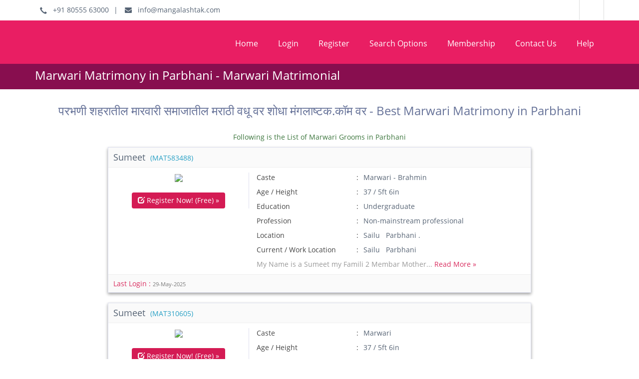

--- FILE ---
content_type: text/html; charset=UTF-8
request_url: https://mangalashtak.com/Marwari-Marriage-Parbhani
body_size: 6333
content:
<!DOCTYPE html>
<html lang="en">
    <head>
        <meta charset="utf-8">
        <meta name="viewport" content="width=device-width, initial-scale=1">
        <meta name="csrf-token" content="CBm3ivSXO1VL5H5UEMvqJnbZ1BBwWtvgj936xJr4">
		<link rel="icon" type="image/x-icon" href="https://mangalashtak.com/favicon.ico">
		<meta name="robots" content="NOODP">
        <title>परभणी शहरातील मारवारी समाजातील मराठी वधू वर शोधा मंगलाष्टक.कॉम वर -  Best Marwari Matrimony in Parbhani</title>
        <meta name="description" content="मंगलाष्टक.कॉम वर आपल्या अपेक्षेप्रमाणे स्थळांची परभणी शहरातील, मारवारी समाजातील स्थळे आहेत, रजिस्टर करा आणि आजच शोध सुरु करा, मंगलाष्टक.कॉम शोध मराठी मनाचा">
        <meta name="keywords" content="मारवारी वधू वर परभणी">
        <link rel="canonical" href="https://mangalashtak.com/Marwari-Marriage-Parbhani"/>

		<script src="https://code.jquery.com/jquery-1.12.4.min.js" integrity="sha256-ZosEbRLbNQzLpnKIkEdrPv7lOy9C27hHQ+Xp8a4MxAQ=" crossorigin="anonymous"></script>
        <!-- Fonts -->
        <link rel="stylesheet" href="https://fonts.googleapis.com/css2?family=Nunito:wght@400;600;700&display=swap">
		<meta name="theme-color" content="#e91e63" />
		<link href="https://mangalashtak.com/fonts/opensans.css" rel='stylesheet' type='text/css'>
        <!-- Bootstrap -->
		<link href="https://mangalashtak.com/css/bootstrap.css" rel="stylesheet">
        <link href="https://mangalashtak.com/css/font-awesome.min.css" rel="stylesheet">
        <link href="https://mangalashtak.com/css/common.css" rel="stylesheet">
        <link href="https://mangalashtak.com/css/form.css" rel="stylesheet">
        <link href="https://mangalashtak.com/css/profile.css" rel="stylesheet">
        <link href="https://mangalashtak.com/css/search_result.css" rel="stylesheet">
        <link href="https://mangalashtak.com/css/membership.css" rel="stylesheet">
        <link href="https://mangalashtak.com/css/static_content.css" rel="stylesheet">
        <link href="https://mangalashtak.com/css/gallery.css" rel="stylesheet">
        <link href="https://mangalashtak.com/css/mainstyle.css" rel="stylesheet">
        <link href="https://mangalashtak.com/css/media_query.css" rel="stylesheet">
        <!-- HTML5 shim and Respond.js for IE8 support of HTML5 elements and media queries -->
        <!-- WARNING: Respond.js doesn't work if you view the page via file:// -->
        <!--[if lt IE 9]>
          <script src="https://mangalashtak.com/js/html5shiv.min.js"></script>
          <script src="https://mangalashtak.com/js/respond.min.js"></script>
        <![endif]-->
        <!-- Global site tag (gtag.js) - Google Ads: 1036583289 -->
		<script async src="https://www.googletagmanager.com/gtag/js?id=AW-1036583289"></script>
		<script>
			window.dataLayer = window.dataLayer || []; function gtag(){dataLayer.push(arguments);} gtag('js', new Date()); gtag('config', 'AW-1036583289');
		</script> 
        <script type="text/javascript" src="https://mangalashtak.com/myjs/search.js"></script>
        <script type="text/javascript" src="https://mangalashtak.com/myjs/religion-caste.js"></script>
        <!-- Styles -->
        <!-- Scripts -->
        <!-- Google tag (gtag.js) -->
        <script async src="https://www.googletagmanager.com/gtag/js?id=G-4KPMB1RNE0"></script>
        <script>
          window.dataLayer = window.dataLayer || [];
          function gtag(){dataLayer.push(arguments);}
          gtag('js', new Date());
        
          gtag('config', 'G-4KPMB1RNE0');
        </script>
                    </head>
  <body class="">
	<header>
        <div class="topbar">
            <div class="container">
              <div class="topLeft">
                <span><i aria-hidden="true" class="glyphicon glyphicon-earphone"></i> &nbsp; +91 80555 63000</span>|
                <span><a href="mailto:info@mangalashtak.com"><i class="fa fa-envelope"></i> &nbsp; info@mangalashtak.com</a></span>
              </div>
              <div class="topRight">
                <div class="socialLink">
                    <a href="http://facebook.com/mangalashtak" class="facebook" target="_blank"></a>
                </div>
              </div>
            </div>
        </div>
		<div class="headerbar">
            <div class="container">
                <div class="logo"><a href="https://mangalashtak.com/mymatri" title="mangalashtak.com"><img src="https://mangalashtak.com/img/logo.png?v872017" alt=""></a></div>
                <button class="toggleButton">
                    <span></span>
                    <span></span>
                    <span></span>
                </button>
                <nav>
                    					<ul>
                        <li ><a href="https://mangalashtak.com">Home</a></li>
                        <li><a href="javascript:;" data-toggle="modal" data-target="#myLoginModal">Login</a></li>
                        <li ><a href="https://mangalashtak.com/registration">Register</a> </li>
                        <li ><a href="https://mangalashtak.com/searchoption">Search Options</a></li>
                        <li ><a href="https://mangalashtak.com/membership">Membership</a> </li>
                        <li ><a href="https://mangalashtak.com/contactus">Contact Us</a> </li>
                        <li ><a href="https://mangalashtak.com/help">Help</a> </li>
                    </ul>
					    			</nav>
			</div>
		</div> 
    </header>
    <!-- Login Modal -->
	<div class="modal fade" id="myLoginModal" tabindex="-1" role="dialog" aria-labelledby="myModalLabel">
    	<div class="modal-dialog" role="document">
    		<div class="modal-content">
        		<div class="modal-header">
          			<button type="button" class="close" data-dismiss="modal" aria-label="Close"><span aria-hidden="true">&times;</span></button>
          			<h4 class="modal-title" id="myModalLabel">Member Login</h4>
        		</div>
        		<div class="modal-body clearfix">
          			<p>So, Login if you're a member. if not, please register and <a href="https://mangalashtak.com/registration"> become a member. </a> </p>
                    <div class="loginbox col-md-7">
                        <form action="https://mangalashtak.com/login" method="post" name="login_form1" class="login_form ">
						  <input type="hidden" name="_token" value="CBm3ivSXO1VL5H5UEMvqJnbZ1BBwWtvgj936xJr4">                          <div class="form-group">
                              <input id="emailid" class="form-control" type="text" name="txtusername" placeholder="Email ID" required value="">
                          </div>
                          <div class="form-group">
                              <input id="exampleInputEmail3" class="form-control" type="password" name="txtpassword" placeholder="Password" required value="">
                          </div>
                          <div class="form-group">
								<input id="remember_me" type="checkbox" name="remember" >
								<span class="ml-2 text-sm text-gray-600">Remember me</span>
                          </div>
                          <div class="buttonWrapper clearfix">
                            <input type="submit" value="Log in" class="btn btn-success">
							<input type="button" value="Log in with OTP" class="btn btn-danger otp_btn">
                            <a href="https://mangalashtak.com/forgot-password" class="forgotlink">Forgot Password?</a>
                          </div>
                        </form>
                        <form action="https://mangalashtak.com/login" method="post" name="otp_form1" class="otp_form hide">
						  <input type="hidden" name="_token" value="CBm3ivSXO1VL5H5UEMvqJnbZ1BBwWtvgj936xJr4">                          <div class="alert alert-danger otp_error hide">
                            <div class="font-medium text-red-600 otp_error_msg">
                            	Whoops! Something went wrong.
                            </div>
                          </div>
                          <div class="form-group">
                              <input id="mobile_number_pop" class="form-control" type="text" name="txtmobile" placeholder="Mobile Number" required value="" minlength="10" maxlength="10">
                          </div>
                          <div class="form-group otp_field hide">
                              <input class="form-control" type="text" name="txtotp" placeholder="Enter OTP" required value="">
                          </div>
                          <div class="form-group get_otp_row ">
                              <input type="button" value="Get OTP" class="btn btn-primary get_otp" data-mob="mobile_number_pop" >
                          </div>
                          <div class="form-group">
								<input id="remember_me" type="checkbox" name="remember" >
								<span class="ml-2 text-sm text-gray-600">Remember me</span>
                          </div>
                          <div class="buttonWrapper clearfix">
                            <input type="submit" value="Log in" class="btn btn-success otp_login_btn disabled" disabled=&quot;disabled&quot; name="otp_submit">
                            <input type="button" value="Log in with e-mail" class="btn btn-danger login_btn">
                          </div>
                        </form>
                    </div>
					<div class="col-md-5">
                        <div class="notmemberyet">
                          <p>Not a Member yet?</p>
                          <a href="https://mangalashtak.com/registration" class="btn btn-primary">Register Now! (Free)</a>
                        </div>
					</div>
				</div>
                <div class="modal-footer">
                </div>
			</div>
		</div>
	</div>
    <!-- End Header -->

<section class="titleWrapper">
        <div class="container">
	        <h1>Marwari Matrimony in Parbhani - Marwari Matrimonial</h1>
        </div>
    </section>
	<section class="wrapper search_result">
    	<div class="container">
    		<h3 class="text-center">परभणी शहरातील मारवारी समाजातील मराठी वधू वर शोधा मंगलाष्टक.कॉम वर -  Best Marwari Matrimony in Parbhani</h3>
    		        							</div>
	</section>
		<section class="wrapper search_result">
    	<div class="container">
   			<p class="text-success text-center">Following is the List of Marwari Grooms in Parbhani</p>
			<!-- Session Status -->
			
			<!-- Validation Errors -->
			
			<div class="row clearfix">
      			<div class="col-lg-9 keepcenter">
      									<ul class="result">
                    <li>
            	<h4>
                    <a href="https://mangalashtak.com/viewprofileMAT583488.htm">
                		Sumeet 
                		<small>
                			(MAT583488)
                		</small>
            		</a>
            	</h4>
            	<div  class="clearfix">
            		<div class="left col-lg-4">
            			<a href="https://mangalashtak.com/viewprofileMAT583488.htm" class="img" target="_blank">
                			                				<img border="0" src="https://mangalashtak22.b-cdn.net/thumb1/c6fa6e6de11d5d3493d4da4ee49fe9e7..jpg">
                			            			</a>
            			<div class="linksWrapper">
							    							<a href="https://mangalashtak.com/registration" class="btn btnpink">
    								<i aria-hidden="true" class="glyphicon glyphicon-edit"></i>
    								Register Now! (Free) &raquo;
    							</a>
            				            			</div>	
            		</div>
            		<div class="right col-lg-8">
            			<div class="aboutSummary">
            				<div class="groupinfo clearfix">
            					<div class="group fullwidth">
            						<label>Caste  </label>
            						<span>
            							Marwari
            							            								 - Brahmin
            							            						</span>
            					</div>
            
            					<div class="group fullwidth">
            						<label>Age / Height  </label>
            						<span>
            							37 / 5ft 6in
                            		</span>
            					</div>
            					<div class="group fullwidth">
            						<label>Education</label>
            						<span>Undergraduate</span>
            					</div>
            					<div class="group fullwidth">
            						<label>Profession  </label>
            						<span>Non-mainstream professional </span>
            					</div>
            					<div class="group fullwidth">
            						<label>Location </label>
            						<span> 
            							            								Sailu &nbsp;
            							            
            							            								Parbhani
            							            							            								.
            							            						</span>
            					</div>
            					<div class="group fullwidth">
                					<label>Current / Work Location  </label>
                					<span>
                						                							Sailu &nbsp;
                						                						                							Parbhani
                						                					</span>
                				</div>
            				</div>
            				<div class="summary">
            					My Name is a Sumeet my Famili 2 Membar Mother...
            					<a href="https://mangalashtak.com/viewprofileMAT583488.htm" class="readMore">
                                    Read More &raquo;
                                </a>
            				</div>
            			</div>
            		</div>
            	</div>
            	<h5>
            		Last Login : 
            		<small>
        				29-May-2025
                    </small>
                </h5>
            </li>
                    <li>
            	<h4>
                    <a href="https://mangalashtak.com/viewprofileMAT310605.htm">
                		Sumeet
                		<small>
                			(MAT310605)
                		</small>
            		</a>
            	</h4>
            	<div  class="clearfix">
            		<div class="left col-lg-4">
            			<a href="https://mangalashtak.com/viewprofileMAT310605.htm" class="img" target="_blank">
                			                				<img border="0" src="https://mangalashtak22.b-cdn.net/thumb1/676354edbb3c4add17289af0ccce64f8..jpg">
                			            			</a>
            			<div class="linksWrapper">
							    							<a href="https://mangalashtak.com/registration" class="btn btnpink">
    								<i aria-hidden="true" class="glyphicon glyphicon-edit"></i>
    								Register Now! (Free) &raquo;
    							</a>
            				            			</div>	
            		</div>
            		<div class="right col-lg-8">
            			<div class="aboutSummary">
            				<div class="groupinfo clearfix">
            					<div class="group fullwidth">
            						<label>Caste  </label>
            						<span>
            							Marwari
            							            						</span>
            					</div>
            
            					<div class="group fullwidth">
            						<label>Age / Height  </label>
            						<span>
            							37 / 5ft 6in
                            		</span>
            					</div>
            					<div class="group fullwidth">
            						<label>Education</label>
            						<span>Undergraduate</span>
            					</div>
            					<div class="group fullwidth">
            						<label>Profession  </label>
            						<span>Non-mainstream professional </span>
            					</div>
            					<div class="group fullwidth">
            						<label>Location </label>
            						<span> 
            							            								Sailu &nbsp;
            							            
            							            								Parbhani
            							            							            								.
            							            						</span>
            					</div>
            					<div class="group fullwidth">
                					<label>Current / Work Location  </label>
                					<span>
                						                							Sailu &nbsp;
                						                						                							Parbhani
                						                					</span>
                				</div>
            				</div>
            				<div class="summary">
            					Mi Maharastra Steat Warhousing Carporestion Madhe Kantrati Padhatine (3)varsha Pasun...
            					<a href="https://mangalashtak.com/viewprofileMAT310605.htm" class="readMore">
                                    Read More &raquo;
                                </a>
            				</div>
            			</div>
            		</div>
            	</div>
            	<h5>
            		Last Login : 
            		<small>
        				15-February-2024
                    </small>
                </h5>
            </li>
        	</ul>
    								</div>
			</div>
		</div>
	</section>

	<!-- Start Footer -->

	<footer>
        <!-- 
        <div class="subscribeWrapper">
            <div class="container">
                <input type="email" placeholder="Enter Your Email" class="email">
                <input type="submit" class="btn btnSubmit" value="Subscribe">
            </div>
        </div> -->
		<div class="container fttop">
            <div class="col col-lg-4 col-md-4 col-sm-7">
              <h2>Mangalashtak.com</h2>
              <p>Mangalashtak.com, the leading Marathi Matrimony service provider for the Marathi community has the network in 6 Districts across Maharashtra Now. with a well mannered and traditional associates to assist you in search for a partner. </p>
            </div>
            <div class="col col-lg-3 col-md-3 col-sm-5">
				<h2>About Us</h2>
				<ul>
                    <li><a href="https://mangalashtak.com/aboutus">About Mangalashtak.com &raquo;</a></li>
                    <li><a href="https://mangalashtak.com/contactus">Contact Us &raquo;</a></li>
					<li><a href="https://mangalashtak.com/sitemap">Sitemap &raquo;</a></li>
				</ul>
			</div>
			<div class="col col-lg-3 col-md-3 col-sm-7">
				<h2>Information</h2>
				<ul>
                    <li><a href="https://mangalashtak.com/terms_con">Terms of Use &raquo;</a></li>
                    <li><a href="https://mangalashtak.com/privacy">Privacy Policy &raquo;</a></li>
                    <li><a href="https://mangalashtak.com/help">Help &raquo;</a></li>
                    <li><a href="https://mangalashtak.com/contactus">Contact Us &raquo;</a></li>
				</ul>
			</div>
			<div class="col col-lg-2 col-md-2 col-sm-5">
				<h2>Our TVC</h2>
				<a href="https://www.youtube.com/watch?v=pW5qHm4rbIQ" target="_blank">
					<img src="https://mangalashtak.com/img/video.jpg" alt="">
				</a>
			</div>
		</div>
        <div class="ftbottom">
          <div class="container">
            Copyright &copy; 2026Mangalashtak.com - All rights reserved.
          </div>
        </div>
	</footer>
	<!--<a href="#top" id="toTop"><i aria-hidden="true" class="glyphicon glyphicon-upload"></i></a>-->
	<a href="javascript:void(0)" id="toTop" onclick="topFunction()"><i aria-hidden="true" class="glyphicon glyphicon-upload"></i></a>
    <!-- End Footer -->

	<script type="text/JavaScript">
        <!--
        function MM_openBrWindow(theURL,winName,features) { //v2.0
          window.open(theURL,winName,features);
        }
        //-->
    </script>
	<!-- Include all compiled plugins (below), or include individual files as needed -->
	<script src="https://mangalashtak.com/js/bootstrap.min.js"></script>
	<script src="https://mangalashtak.com/js/bootstrap-tabcollapse.js"></script>
	<script src="https://mangalashtak.com/js/custom.js"></script>
	<script type="text/javascript">
        var gaJsHost = (("https:" == document.location.protocol) ? "https://ssl." : "http://www.");
        document.write(unescape("%3Cscript src='" + gaJsHost + "google-analytics.com/ga.js' type='text/javascript'%3E%3C/script%3E"));
        window.onscroll = function() {scrollFunction()};
        
        function scrollFunction() {
            if (document.body.scrollTop > 20 || document.documentElement.scrollTop > 20) {
                document.getElementById("toTop").style.display = "block";
            } else {
                document.getElementById("toTop").style.display = "none";
            }
        }
        
        // When the user clicks on the button, scroll to the top of the document
        function topFunction() {
            document.body.scrollTop = 0; // For Chrome, Safari and Opera
            document.documentElement.scrollTop = 0; // For IE and Firefox
        }
    </script>
	<script type="text/javascript">
        try {
        var pageTracker = _gat._getTracker("UA-6395437-3");
        pageTracker._trackPageview();
        } catch(err) {}
    </script>
	<script type="text/javascript">
		$('.login_btn').click(function(){
			$('.otp_form').addClass('hide');
			$('.login_form').removeClass('hide');
		});
		$('.otp_btn').click(function(){
			$('.otp_form').removeClass('hide');
			$('.login_form').addClass('hide');
		});
		$('.get_otp').click(function(){
            $(this).parents('form:first')[0].reportValidity();
			mob = $(this).data('mob');
            if($('#'+mob).val().length != 10) {
            	return false;
            }
			url = '?mobile_num=' + $('#'+mob).val();
			$.ajaxSetup({
               headers: {
                  'X-CSRF-TOKEN': $('meta[name="csrf-token"]').attr('content')
               }
            });

            $('.otp_error').addClass('hide');
            $('.get_otp').attr('disabled', 'disabled');
			$.ajax({
                url: "https://mangalashtak.com/get_otp"+url,
                method: 'post',
                dataType: 'json',
                success: function(result){
                	$('.get_otp').removeAttr('disabled');
    	            console.log(result);
    	            if(result.status == 'multiple_profiles'){
    	            	$('.otp_error').removeClass('hide');
    	            	$('.otp_error_msg').html('We have found more than 1 profile with this mobile number , kindly login using email.');
    	            } else if(result.status == 'user_not_found'){
    	            	$('.otp_error').removeClass('hide');
    	            	$('.otp_error_msg').html('Profile not found with this mobile number.');
    	            } else if(result.status == 'fail'){
    	            	$('.otp_error').removeClass('hide');
    	            	$('.otp_error_msg').html('Kindly Enter Mobile number which is registered with your profile<br>OR please contact customer care.');
    	            } else {
    	            	$('.otp_error').addClass('hide');
            			$('.get_otp_row').remove();
            			$('.otp_login_btn').removeClass('disabled');
            			$('.otp_login_btn').removeAttr('disabled');
            			$('.otp_field').removeClass('hide');
        			}
                }
			});

		});
    </script>

      </body>
</html>


--- FILE ---
content_type: text/css
request_url: https://mangalashtak.com/css/search_result.css
body_size: 676
content:
.basicInfo,.note,.result li .img{text-align:center}.refineSearch label{font-weight:400;display:block;color:#666}.refineSearch .ageWrapper .from{width:48%;float:left}.refineSearch .ageWrapper{overflow:hidden}.refineSearch .ageWrapper .to{width:48%;float:right}.refineSearch .btn{font-size:20px;display:block;width:100%}.refineSearch .btn .glyphicon{font-size:18px}.refineSearch select.form-control{appearance:none;-moz-appearance:none;-webkit-appearance:none;-o-appearance:none;background:url(../img/dropdown_arrow.png) right 14px no-repeat #fff}.result li{border:1px solid #dee0ef;margin-bottom:20px;box-shadow:0 3px 6px rgba(0,0,0,.16),0 3px 6px rgba(0,0,0,.23)}.result li .img{width:150px;clear:both;display:block;margin:0 auto;background-color:#fff}.result li .img a{height:150px;line-height:150px}.result li .left{border-right:solid 1px #dee0ef;overflow:hidden}.result li .basicInfo small{display:block;margin-bottom:10px;color:#28a0c5}.result li .basicInfo .label{padding:5px 10px;font-size:14px;font-weight:400;margin-bottom:5px;background-color:#d92d5f;color:#fff;display:inline-block}.result li .basicInfo .label-info{background-color:#5bc0de!important}.result li .right .aboutSummary{color:#999;clear:both}.result li .right .aboutSummary a{color:#d92d5f}.result li .right .linksWrapper a{margin-right:20px;color:#28a0c5}.result li .right .linksWrapper a.btn{color:#fff}.result li h4{margin:0 0 10px;border-bottom:solid 1px #eee}.result li h4,.result li h5{background-color:#fafafa;clear:both;padding:10px;color:#d92d5f}.result li h4 small{color:#28a0c5;margin-left:5px}.result li h5{margin:10px 0 0;border-top:solid 1px #eee}.result li .linksWrapper{margin-top:20px;text-align:center}.note{font-size:18px;color:#222}.advanceSearch form{max-width:600px;margin:0 auto;background-color:#fafafa;border:1px solid #eee;padding:40px}.advanceSearch .form-control,.advanceSearch label:before{background-color:#fff}.advanceSearch .ageWrap .form-control{width:48%}.advanceSearch .ageWrap .from{float:left}.advanceSearch .ageWrap .to{float:right}.advanceSearch .checkbox-inline,.advanceSearch .radio-inline{padding:10px 20px 0 0}.advanceSearch .checkbox-inline label,.advanceSearch .radio-inline label{font-size:14px}.advanceSearch .controlLabel{margin:0;line-height:40px}.materialStatus .checkbox{padding-right:0;margin:0 10px 10px 0}.searchLinkWrapper{margin-bottom:50px}.searchLinkWrapper a{font-size:20px;position:relative;display:inline-block;line-height:60px}.list ul li,.list ul li label{display:block}.searchLinkWrapper a i{color:#fff;font-size:24px;margin-right:10px;padding:18px;float:left}.searchLinkWrapper a:before{width:60px;height:60px;background-color:#677399;border-radius:100%;position:absolute;left:0;content:''}.searchLinkWrapper a:hover:before{background-color:#bb0659}.list ul{height:120px;overflow-y:auto;border:1px solid #ccc;padding:5px;background-color:#fff}.list ul li{padding:5px;margin-bottom:5px}.list ul li:hover{background-color:#fafafa}.keepcenter{margin:0 auto;float:none}@media screen and (max-width:967px){.result li .left{margin-bottom:20px;border:0}.result li .left,.result li .right{clear:both}.result li .right .aboutSummary{height:auto;margin-bottom:20px}.searchLinkWrapper a{display:block;text-align:left;margin-bottom:10px;font-size:14px}.advanceSearch .ageWrap .form-control{width:33%}.aboutSummary .summary{height:auto;margin-bottom:10px}}@media screen and (max-width:767px){.searchLinkWrapper a i{font-size:16px;padding:10px}.searchLinkWrapper a{line-height:40px}.searchLinkWrapper a:before{width:40px;height:40px}.advanceSearch .ageWrap .form-control{width:48%}.refineSearch{padding:10px 0 0}.refinefilter .form{display:none}.refinefilter h5:after{position:absolute;content:'+';top:5px;right:10px;font-size:20px}.refinefilter h5.active:after{position:absolute;content:'_';top:-4px;right:10px;font-size:20px}}@media screen and (max-width:568px){.result li .right .linksWrapper a{margin-right:10px}.result li .img{float:none;margin:0 auto 20px;display:block}.result li .basicInfo{padding:0}.advanceSearch form{padding:10px}.advanceSearch .ageWrap .form-control{width:48%}.searchLinkWrapper a{font-size:14px}.searchLinkWrapper .col-xs-4{width:100%;padding:0}.searchLinkWrapper{margin-bottom:20px}.linksWrapper a{font-size:12px}}

--- FILE ---
content_type: application/x-javascript
request_url: https://mangalashtak.com/js/custom.js
body_size: 467
content:
if (jQuery(window).width() < 768) {
    $('.headerbar nav li.dropdown a').click(function() {
        $(this).next('.submenu').slideToggle();
        $(this).toggleClass('active');
    });
}
$(document).ready(function() {
    $('.toggleButton').click(function() {
        $('header nav').slideToggle();
    });
    $('.fttop h2').click(function() {
        $(this).next('ul, p').slideToggle();
        $(this).toggleClass('active');
    });
    $('.faq h3').click(function() {
        $(this).next('.answer').slideToggle();
        $(this).toggleClass('active');
    });
    $(".tabs-menu a").click(function(event) {
        event.preventDefault();
        $(this).parent().addClass("current");
        $(this).parent().siblings().removeClass("current");
        var tab = $(this).attr("href");
        $(".tab-content").not(tab).css("display", "none");
        $(tab).load('.current').fadeIn();
    });
    $('.asideMenu li.head').click(function() {
        $(this).next('.submenu').slideToggle();
        $(this).toggleClass('active');
    });
    $(window).bind("scroll", function() {
        if ($(this).scrollTop() > 40) {
            $(".headerbar").addClass('fixed');
            $("body").css('padding-top', '144px');
            $('.hiddenDiv').addClass('show');
            $('.topbar').addClass('hidebar');
        } else {
            $('.topbar').removeClass('hidebar');
            $(".headerbar").removeClass('fixed');
            $("body").css('padding-top', '0');
            $('.hiddenDiv').removeClass('show');
        }
    });
    $(document).on('click', '.browse', function() {
        var file = $(this).parent().parent().parent().find('.file');
        file.trigger('click');
    });
    $(document).on('change', '.file', function() {
        $(this).parent().find('.form-control').val($(this).val().replace(/C:\\fakepath\\/i, ''));
    });
    $('.refinefilter h5').click(function() {
        $(this).next('.form').slideToggle();
        $(this).toggleClass('active');
    });
    $('.cancle').click(function() {
        $(this).parents('.editform').prev('.basicInfo').show();
        $(this).parents('.editform').hide();
    });
    $('.deleteProfile .btn-primary').click(function() {
        $('.deleteProfile h3').hide();
        $('#expdiv').show();
        $(this).parent('.buttonWrapper').hide();
    });
    $("#textslideshow > span:gt(0)").hide();
    setInterval(function() {
        $('#textslideshow > span:first').fadeOut(1000).next().fadeIn(1000).end().appendTo('#textslideshow');
    }, 5000);
    $('#paymentTab').tabCollapse();
});
$(function() {
    $("#toTop").scrollToTop(1000);
});
(function(a) {
    a.fn.scrollToTop = function(c) {
        var d = {
            speed: 800
        };
        c && a.extend(d, {
            speed: c
        });
        return this.each(function() {
            var b = a(this);
            a(window).scroll(function() {
                100 < a(this).scrollTop() ? b.fadeIn() : b.fadeOut()
            });
            b.click(function(b) {
                b.preventDefault();
                a("body, html").animate({
                    scrollTop: 0
                }, d.speed)
            })
        })
    }
}
)(jQuery);
